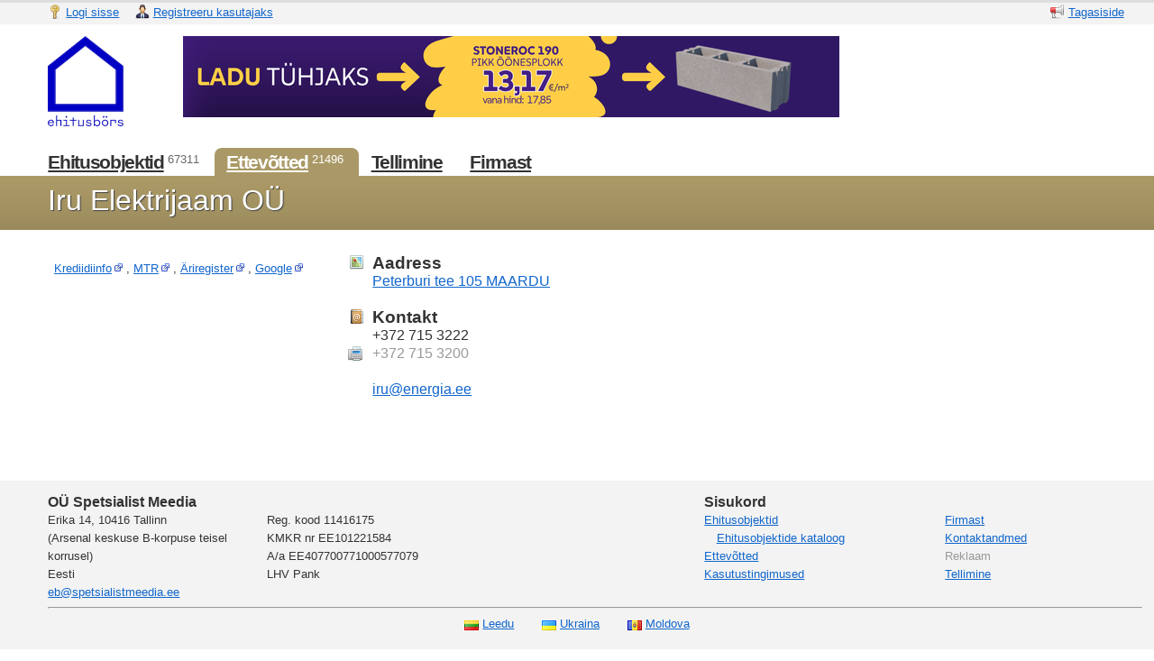

--- FILE ---
content_type: text/html; charset=utf-8
request_url: https://eb.ee/et/companies/340
body_size: 3022
content:
<!DOCTYPE html>
<html>
<head lang='et'>
<title>Iru Elektrijaam OÜ - OÜ Spetsialist Meedia</title>
<base href='https://eb.ee/'>
<link href="/assets/icon-a22393db1044db4bfc8ae574c5b404c6.png" rel="shortcut icon" type="image/png" />
<meta content='text/html; charset=UTF-8' http-equiv='Content-Type'>
<meta content='' name='description'>
<meta content='' name='keywords'>
<meta content="authenticity_token" name="csrf-param" />
<meta content="pzQv+9/sHdtBDWk3hRlCl4VRcNdvXLn9GeGRuPGJXuk=" name="csrf-token" />
<link href="/assets/application-f192b667cf2bf9ed77ed7e332f14912e.css" media="screen" rel="stylesheet" type="text/css" />
<link href="/assets/client-46cd9114e2236a9dc008aff82c1fe3f1.css" media="screen" rel="stylesheet" type="text/css" />

<link href="/jquery_ui/themes/base/jquery.ui.all.css" media="screen" rel="stylesheet" type="text/css" />
<script data-domain="eb.ee" defer="defer" src="https://plausible.io/js/script.js" type="text/javascript"></script>
<script type="text/javascript">
//<![CDATA[
var VERBOSE = 5;



//]]>
</script><script src="/assets/application-5f3563d74e4537f88794c6db38a6158c.js" type="text/javascript"></script>
<script src="/jquery_ui/jquery.ui.core.min.js" type="text/javascript"></script>
<script src="/jquery_ui/jquery.ui.widget.min.js" type="text/javascript"></script>
<script src="/jquery_ui/jquery.ui.position.min.js" type="text/javascript"></script>
<script src="/jquery_ui/jquery.ui.datepicker.min.js" type="text/javascript"></script>
<script src="/jquery_ui/jquery.ui.button.min.js" type="text/javascript"></script>
<script src="/jquery_ui/jquery.effects.core.min.js" type="text/javascript"></script>
<script src="/jquery_ui/jquery.effects.highlight.min.js" type="text/javascript"></script>
<script src="/assets/I18n/et/common-050095dbc0875f4a7915652f72a12735.js" type="text/javascript"></script>
<script src="/assets/I18n/et/purposes-d7271d79facda6959b9614f0be1046f4.js" type="text/javascript"></script>
<script src="/assets/I18n/et/roles-46b64222f14aa943916e67e0de2d747c.js" type="text/javascript"></script>
<script src="/assets/I18n/et/sources-c6784e21a84a5251106bbe2bfe59bee2.js" type="text/javascript"></script>
<script src="/assets/I18n/et/stages-22e062f4c23cf4c56f19968b4466c85f.js" type="text/javascript"></script>
<script src="/assets/I18n/et/jquery.ui.datepicker.min-55cfc474da0293efdb6b104f5bc0fe89.js" type="text/javascript"></script>
<body></body>
<script type="text/javascript">
//<![CDATA[

init_pre_settings();

//]]>
</script><div id='wrapper'>
<div id='overlay'>
<div id='status-top'>
<div class='messages'></div>
</div>
</div>
<div id='account'>
<div class='float-left nowrap'>
<span style='margin-right: 1em'>
<a href="https://eb.ee/et/login" class="with-image"><img alt="Key" height="16" src="/assets/icons/key-a6d7e01aac268acfd4eb2a3e721e3d99.png" width="16" />
<span class='nowrap'>Logi sisse</span>
</a></span>
<span style='margin-right: 1em'>
<a href="https://eb.ee/et/signup" class="with-image"><img alt="User-business" height="16" src="/assets/icons/user-business-59fa09f5edbda82c68980b81bc32be72.png" width="16" />
<span class='nowrap'>Registreeru kasutajaks</span>
</a></span>
</div>
<div class='float-right nowrap' style='margin-left: 2em'>
<span style='margin-right: 0.5em'>
<a href="https://eb.ee/et/messages" class="with-image" id="feedback_link"><img alt="Megaphone" height="16" src="/assets/icons/megaphone-772a5d8bcff653b05717a115ce312f64.png" width="16" />
<span>Tagasiside</span>
</a></span>
</div>
<div class='clear-both'></div>

</div>
<div id='header'>
<div class='float-left' id='logo' style='margin-right: 3em'><a href="/"><img alt="Logo_et_small" height="100" src="/assets/logo_et_small-a1635ec256ded34d51a3a196e0731466.gif" width="110" /></a></div>
<div class='float-left' id='banner'><a href="https://stoneroc.ee/leiunurk/stoneroc-190-pikk-oonesplokk-leiunurk/" rel="nofollow" target="_blank"><img alt="Stoneroc_728x90" height="90" src="/assets/banners/stoneroc_728x90-497ec10c0172ee9a760194f20718b08e.png" width="728" /></a></div>
<div class='clear-both'></div>
</div>
<div id='menu'>
<ul class='companies'>
<li>
<a href="/et/constructions/search"><span>Ehitusobjektid</span></a>
<sup>67311</sup>
</li>
<li class='active'>
<a href="/et/companies/search"><span>Ettevõtted</span></a>
<sup>21496</sup>
</li>
<li>
<a href="/et/cms/order"><span>Tellimine</span></a>
</li>
<li>
<a href="/et/cms/about"><span>Firmast</span></a>
</li>
</ul>
</div>
<div id='submenu'>
<div class='companies' id='submenu-panel'><div>
<h2 style='text-shadow: #444 1px 1px 1px'>
Iru Elektrijaam OÜ
</h2>
</div>
<div style='margin-top: 0.5em'>
</div>
</div>
</div>
<div id='content'><script src="/ckeditor/ckeditor.js" type="text/javascript"></script>
<script src="/ckeditor/adapters/jquery.js" type="text/javascript"></script>
<div style='padding: 2em 1em 1em 4em; min-width: 82em'>
<div class='float-left' style='max-width: 70%'>
<div style='margin-bottom: 2em; padding: 0.5em'><a href="https://www.e-krediidiinfo.ee/otsing?q=Iru%20Elektrijaam" target="_blank">Krediidiinfo<img alt="External-small" height="16" src="/assets/icons/external-small-63310f6a9d485db533c7464541f88538.png" title="Uues aknas" width="16" /></a>, <a href="https://mtr.ttja.ee/juriidiline_isik" target="_blank">MTR<img alt="External-small" height="16" src="/assets/icons/external-small-63310f6a9d485db533c7464541f88538.png" title="Uues aknas" width="16" /></a>, <a href="https://ariregister.rik.ee/est" target="_blank">Äriregister<img alt="External-small" height="16" src="/assets/icons/external-small-63310f6a9d485db533c7464541f88538.png" title="Uues aknas" width="16" /></a>, <a href="http://www.google.com/search?hl=ee&ie=UTF-8&oe=UTF-8&q=Iru%20Elektrijaam" target="_blank">Google<img alt="External-small" height="16" src="/assets/icons/external-small-63310f6a9d485db533c7464541f88538.png" title="Uues aknas" width="16" /></a></div>
</div>
<div class='float-left' style='max-width: 30%'>
<div id='properties' style='margin: 0 1em 0 5em'>
<div class='properties-group'>
<div style='overflow: hidden'>
<div class='hang-left'><img alt="Map-pin" height="16" src="/assets/icons/map-pin-a34b57407cf0d6ab8b9889b2fad4279a.png" width="16" /></div>
<h4>Aadress</h4>
<div class='pica'><a href="https://www.google.com/maps/place/Peterburi tee 105+MAARDU, Eesti" class="block" target="_blank">Peterburi tee 105 MAARDU</a></div>
</div>
</div>
<div class='properties-group'>
<div class='hang-left'><img alt="Address-book" height="16" src="/assets/icons/address-book-1f7b2890bef2f96474354f0b4e5c0967.png" width="16" /></div>
<h4>Kontakt</h4>
<div class='pica'>
+372 715 3222
<br>
<div class='hang-left'><img alt="Telephone-fax" height="16" src="/assets/icons/telephone-fax-615432c9e66f46d4a7568ae5e1f13252.png" width="16" /></div>
<div class='fax'>+372 715 3200</div>
<br>
<a href="mailto:iru@energia.ee">iru@energia.ee</a>
</div>
</div>
</div>
</div>
<div class='clear-both'></div>
</div>
<script>
  //<![CDATA[
    $(function(){
      $(document).wrapAjaxControls();
      $('.ck-editor').each(function(){ $(this).ckeditor(); });
      $('.datepicker').livequery(function(){ $(this).datepicker(); });
      $('#roles').tablesorter({sortList: [[3,1]]});
      $('#contacts').tablesorter({sortList: [[0,0]]});
      //SearchAndDrawMap("#map_canvas");
    });
  //]]>
</script>
</div>
<div class='push-fix'></div>
</div>
<div id='footer'>
<div style='margin: 0em 1em 0em 4em'>
<div class='float-left' style='width: 20%'>
<h5>OÜ Spetsialist Meedia</h5>
<ul class='simple'>
<li>Erika 14, 10416 Tallinn</li>
<li>(Arsenal keskuse B-korpuse teisel korrusel)</li>
<li>Eesti</li>
<li><a href="mailto:eb@spetsialistmeedia.ee">eb@spetsialistmeedia.ee</a></li>
</ul>
</div>
<div class='float-left' style='width: 20%'>
<br>
<ul class='simple'>
<li>Reg. kood 11416175</li>
<li>KMKR nr EE101221584</li>
<li>A/a EE407700771000577079</li>
<li>LHV Pank</li>
</ul>
</div>
<div class='float-left' style='width: 20%'>
<br>
<ul class='simple'>
<li></li>
<li></li>
<li></li>
<li></li>
</ul>
</div>
<div class='float-left' style='width: 22%'>
<h5>Sisukord</h5>
<ul class='simple'>
<li><a href="/et/constructions/search" class="fresh"><span>Ehitusobjektid</span></a></li>
<li style='padding-left: 1em'><a href="/et/constructions/catalogue" class="fresh"><span>Ehitusobjektide kataloog</span></a></li>
<li><a href="/et/companies/search" class="fresh"><span>Ettevõtted</span></a></li>
<li><a href="/et/cms/terms" class="fresh"><span>Kasutustingimused</span></a></li>
</ul>
</div>
<div class='float-left' style='width: 18%'>
<br>
<ul class='simple'>
<li style='color: #999'><a href="/et/cms/about" class="fresh"><span>Firmast</span></a></li>
<li><a href="/et/cms/contacts">Kontaktandmed</a></li>
<li style='color: #999'><span>Reklaam</span></li>
<li><a href="/et/cms/order" class="fresh"><span>Tellimine</span></a></li>
<li>&nbsp;</li>
</ul>
</div>
<div class='clear-both'></div>
<hr>
</div>
<div style='text-align: center'>
<a href="https://statybukonkursai.lt/" class="with-image" style="margin: 0 1em"><img alt="Lt" src="/assets/icons/flags/lt-c5ffd8e62f73943e1c4d35040d2ed71b.png" />
<span>Leedu</span>
</a><a href="https://buildinginfo.eu/?l=9" class="with-image" style="margin: 0 1em"><img alt="Ua" src="/assets/icons/flags/ua-6c02c0341a94ab97a355b1224500adbf.png" />
<span>Ukraina</span>
</a><a href="https://buildinginfo.eu/?l=10" class="with-image" style="margin: 0 1em"><img alt="Md" src="/assets/icons/flags/md-814ae4d826de3f934696d3b4715e2964.png" />
<span>Moldova</span>
</a></div>
</div>
<script type="text/javascript">
//<![CDATA[
init_post_settings();

$(function(){ $.trackPage('UA-917305-14'); });

//]]>
</script></head>
</html>


--- FILE ---
content_type: text/css
request_url: https://eb.ee/assets/application-f192b667cf2bf9ed77ed7e332f14912e.css
body_size: 5391
content:
html,body,div,span,applet,object,iframe,h1,h2,h3,h4,h5,h6,p,blockquote,pre,a,abbr,acronym,address,big,cite,code,del,dfn,em,img,ins,kbd,q,s,samp,small,strike,strong,sub,sup,tt,var,b,u,i,center,dl,dt,dd,ol,ul,li,fieldset,form,label,legend,table,caption,tbody,tfoot,thead,tr,th,td,article,aside,canvas,details,embed,figure,figcaption,footer,header,hgroup,menu,nav,output,ruby,section,summary,time,mark,audio,video{margin:0;padding:0;border:0;font-size:100%;font:inherit;vertical-align:baseline;background:transparent}article,aside,details,figcaption,figure,footer,header,hgroup,menu,nav,section{display:block}body{line-height:1}ol,ul{list-style:none}blockquote,q{quotes:none}blockquote:before,blockquote:after,q:before,q:after{content:"";content:none}table{border-collapse:collapse;border-spacing:0}html{height:100%;font-size:62.5%}body{height:100%}a{outline:0}a:link,a[href='']:visited,a.fresh:visited{color:#16c}a:visited{color:#a09}a:hover,a:visited:hover,a[href='']:visited:hover,a.fresh:visited:hover{color:#f30}a:active{color:#c00;position:relative;top:0.1em}a.delete,a.cancel{color:#d00 !important}a.shallow{text-decoration:none;border-bottom:0.1em dotted}a.nodecor,a.no-decor{text-decoration:none}a.main-link{font-size:1.3em;line-height:1.2em}a.with-image{text-decoration:none}a.with-image>img{vertical-align:text-bottom}a.with-image>span{color:inherit;text-decoration:underline}a.with-image.shallow{border-bottom:0}a.with-image.shallow>span{text-decoration:none;border-bottom:0.1em dotted}table tr td{vertical-align:top}.float-right,.floatright{float:right}.float-left,.floatleft{float:left}.clear-both,.clearboth,.clear{clear:both}.clear-right,.clearright{clear:right}.clear-left,.clearleft{clear:left}.absolute{position:absolute !important}.relative{position:relative !important}.inline{display:inline !important}.block{display:block !important}.inline-block{display:inline-block !important}.hide,.hidden{display:none}.invisible{visibility:hidden}.visible{visibility:visible}.nowrap,.no-wrap{white-space:nowrap}.noselect,.no-select{-moz-user-select:none;-webkit-user-select:none}.space-span span:not(:empty) ~ span:not(:empty){padding-left:1em !important}.highlight{font-weight:bold}.underline{text-decoration:underline}.hang-left{position:absolute;float:left;width:3em;margin-left:-3.7em;text-align:right}.hang-right{float:right;width:5em;margin-right:-6em;text-align:left}.rnd{border-radius:0.6em;-moz-border-radius:0.6em;-webkit-border-radius:0.6em}.rnd-tl,.rnd-top-left{border-top-left-radius:0.6em;-moz-border-radius-topleft:0.6em;-webkit-border-top-left-radius:0.6em}.rnd-tr,.rnd-top-right{border-top-right-radius:0.6em;-moz-border-radius-topright:0.6em;-webkit-border-top-right-radius:0.6em}.rnd-bl,.rnd-bottom-left{border-bottom-left-radius:0.6em;-moz-border-radius-bottomleft:0.6em;-webkit-border-bottom-left-radius:0.6em}.rnd-br,.rnd-bottom-right{border-bottom-right-radius:0.6em;-moz-border-radius-bottomright:0.6em;-webkit-border-bottom-right-radius:0.6em}.table{display:table}.table-row{display:table-row}.table-cell{display:table-cell;vertical-align:top}img{vertical-align:text-bottom}ul{margin-left:1.5em}ul>li{list-style:circle}ol{padding-left:1.5em}ol>li{list-style:decimal}.lift{background:#ffc;margin-bottom:-1px;border-bottom:1px solid #999;box-shadow:0 2px 1px #eee;box-shadow:0 2px 1px rgba(0,0,0,0.3);-moz-box-shadow:0 2px 1px rgba(0,0,0,0.3);-webkit-box-shadow:0 2px 1px rgba(0,0,0,0.3)}.lift-2{border:1px solid #999;border-left:1px solid #ccc;border-top:0;box-shadow:2px 2px 1px #ccc;box-shadow:2px 2px 1px rgba(0,0,0,0.3);-moz-box-shadow:2px 2px 1px rgba(0,0,0,0.3);-webkit-box-shadow:2px 2px 1px rgba(0,0,0,0.3);padding:0.5em;margin-left:0.5em;position:absolute;background-color:#fff;background:-webkit-gradient(linear, left top, left bottom, from(#fff), to(#eee));background:-moz-linear-gradient(top, #fff, #eee)}#overlay{position:fixed;z-index:1}#overlay #status-top{text-align:center;position:inherit;top:0;width:100%;height:0}#overlay #status-top .messages{overflow:hidden;font-size:11pt;display:inline-block;margin:0 auto}#overlay #status-top .messages>div:last-child{border-bottom-right-radius:0.6em;border-bottom-left-radius:0.6em;-moz-border-radius-bottomright:0.6em;-moz-border-radius-bottomleft:0.6em;-webkit-border-bottom-left-radius:0.6em;-webkit-border-bottom-right-radius:0.6em}#overlay #status-top .messages .error,#overlay #status-top .messages .warning,#overlay #status-top .messages .notice{padding:0.2em 3em;text-align:left;max-width:35em}#overlay #status-top .messages .error{color:#fff;background-color:#d00;background-color:rgba(211,0,0,0.8)}#overlay #status-top .messages .error:before{position:absolute;content:url(/assets/icons/exclamation-red-edfac60414896b6ee7b397b972ee8513.png);margin-left:-2em}#overlay #status-top .messages .warning{color:#fff;background-color:#db0;background-color:rgba(221,187,0,0.8)}#overlay #status-top .messages .warning:before{position:absolute;content:url(/assets/icons/exclamation-3c3dec393a41662df363c0e3ec91771b.png);margin-left:-2em}#overlay #status-top .messages .notice{color:#fff;background-color:#0a0;background-color:rgba(0,170,0,0.8)}#overlay #status-top .messages .notice:before{position:absolute;content:url(/assets/icons/tick-circle-c52306973e99dd2b17b2cbcc0024eab4.png);margin-left:-2em}.translation_missing,.translation-missing,.tm{text-decoration:inherit;background-color:#ffc;color:#666}.todo{display:inline;background-color:rgba(255,150,150,0.9);color:#333}.construction-color{color:#379}.company-color{color:#a85}.person-color{color:#695}.black{color:#000}.gray-1{color:#111}.gray-2{color:#222}.gray-3{color:#333}.gray-4{color:#444}.gray-5{color:#555}.gray-6{color:#666}.gray-7{color:#777}.gray-8{color:#888}.gray-9{color:#999}.gray-a{color:#aaa}.gray-b{color:#bbb}.gray-c{color:#ccc}.gray-d{color:#ddd}.gray-e{color:#eee}.white{color:#fff}.tufte,.ivory{color:#fffff3}.tufte-red{color:#c00}.ikb,.klein-blue{color:#002fa7}a.construction:link{color:#369}a.company:link{color:#a85}a.person:link{color:#695}ul.simple,ol.simple{padding:0;margin:0}ul.simple>li,ol.simple>li{padding:0;margin:0;list-style:none}ol.lower-alpha>li{list-style:lower-alpha}ol.with-margin>li{margin-bottom:1em}a[rel~="tooltip"]{cursor:help}.field_with_errors{display:inline}.field_with_errors input,.field_with_errors select,.field_with_errors textarea{border:1px solid #d00 !important}input.field_with_errors,select.field_with_errors,textarea.field_with_errors{border:1px solid #d00 !important}.error_explanation{display:inline-block;margin:0 -0.5em 1em -0.5em;padding:0.5em;background:#d00;color:#fff;border-radius:0.6em;-moz-border-radius:0.6em;-webkit-border-radius:0.6em}.error_explanation strong{font-size:1.2em;font-weight:bold}.error_explanation ul{padding:0;margin:0em 1em 0 2em}.error_explanation ul>li{padding:0;margin:0}#ui-datepicker-div{display:none}.ajax-autocomplete{*padding:0.2em !important}.autocomplete-input{background-repeat:no-repeat;background-position:99% 55%;background-image:url(/assets/icons/lightning-31a6f708444f2721ade2ae6312a252c5.png);padding-right:2em !important;outline:none}.autocomplete-input.selecting{background-color:#ffe !important;border:1px solid #666;border-bottom:1px solid #eee}.autocomplete-result{position:absolute;padding:0;margin:0;margin-top:-0.2em;margin-left:0 !important;border:0.1em solid #666;border-top:0;color:#333;background-color:#fff;box-shadow:0.1em 0.2em 0.3em rgba(0,0,0,0.4);-moz-box-shadow:0.1em 0.2em 0.3em rgba(0,0,0,0.4);-webkit-box-shadow:0.1em 0.2em 0.3em rgba(0,0,0,0.4);display:none;z-index:1000}.autocomplete-result>div{padding:0.2em 0.5em}.autocomplete-result>ul{margin:0;padding:0;max-height:20em;overflow-y:auto;overflow-x:hidden}.autocomplete-result>ul>li{list-style:none;display:block;margin:0;padding:0.2em 0.5em;padding-right:1em;overflow:hidden;cursor:pointer}.autocomplete-result>ul>li>strong{border-bottom:0.1em dotted}.autocomplete-result>ul>li>.highlight{border-bottom:0.1em dotted;text-decoration:inherit}.autocomplete-result>ul>li.selected{background:#cef}[class*="ajax-inline"] form{font-size:1em;font-weight:normal}.hasDatepicker{width:7.5em;background-repeat:no-repeat;background-position:95% 55%;background-image:url(/assets/icons/clock--pencil-786e13f0dc49ab5cc793d478f5ae5f1a.png);padding-right:1.5em !important}.fax,.hang-fax{color:#999}.fax:before,.hang-fax:before{float:left;width:4em;text-align:right;margin-left:-4.5em}.skype,.hang-skype{color:#6cf}.skype a,.hang-skype a{font-weight:bold;color:#6cf}.skype:before,.hang-skype:before{float:left;width:4em;text-align:right;margin-left:-4.5em;content:url(/assets/skype-13b8c9b327d201691477f9ced9366f8e.png)}.ajax-inline-text textarea{width:100%;height:15em}tr:hover .ajax-inline-text,tr:hover .ajax-inline-string,tr:hover .ajax-inline-date,tr:hover .ajax-inline-select,tr:hover .ajax-inline-autocomplete,.hover-hack:hover .ajax-inline-text,.hover-hack:hover .ajax-inline-string,.hover-hack:hover .ajax-inline-date,.hover-hack:hover .ajax-inline-select,.hover-hack:hover .ajax-inline-autocomplete,li:hover .ajax-inline-text,li:hover .ajax-inline-string,li:hover .ajax-inline-date,li:hover .ajax-inline-select,li:hover .ajax-inline-autocomplete{background:#ffa;cursor:pointer}tr:hover .ajax-inline-text:empty:after,tr:hover .ajax-inline-string:empty:after,tr:hover .ajax-inline-date:empty:after,tr:hover .ajax-inline-select:empty:after,tr:hover .ajax-inline-autocomplete:empty:after,.hover-hack:hover .ajax-inline-text:empty:after,.hover-hack:hover .ajax-inline-string:empty:after,.hover-hack:hover .ajax-inline-date:empty:after,.hover-hack:hover .ajax-inline-select:empty:after,.hover-hack:hover .ajax-inline-autocomplete:empty:after,li:hover .ajax-inline-text:empty:after,li:hover .ajax-inline-string:empty:after,li:hover .ajax-inline-date:empty:after,li:hover .ajax-inline-select:empty:after,li:hover .ajax-inline-autocomplete:empty:after{border-bottom:0.1em dashed #999;color:#aaa;content:"edit"}tr:hover .ajax-inline-text form,tr:hover .ajax-inline-string form,tr:hover .ajax-inline-date form,tr:hover .ajax-inline-select form,tr:hover .ajax-inline-autocomplete form,.hover-hack:hover .ajax-inline-text form,.hover-hack:hover .ajax-inline-string form,.hover-hack:hover .ajax-inline-date form,.hover-hack:hover .ajax-inline-select form,.hover-hack:hover .ajax-inline-autocomplete form,li:hover .ajax-inline-text form,li:hover .ajax-inline-string form,li:hover .ajax-inline-date form,li:hover .ajax-inline-select form,li:hover .ajax-inline-autocomplete form{cursor:default}.definition-table tr td{padding:0.2em 0;padding-right:2em;border-bottom:0.1em dotted #999}.definition-table tr td:last-child{padding-right:0}.data-table{margin-top:0.5em}.data-table>thead>tr>th{vertical-align:top;background:#eee;color:#666;font-size:11pt;text-align:left;padding:0.2em 0.5em;margin:0;border-bottom:0.2em solid #666;border-right:0.1em dashed #ccc;background-repeat:no-repeat;background-position:96% 55%;cursor:pointer;overflow:none}.data-table>thead>tr>th:hover{background-color:#ddd}.data-table>thead>tr>th>span{padding:0 0.1em}.data-table>thead>tr>th>span>span{text-decoration:none;border-bottom:0.1em dotted #666}.data-table>thead>tr>th.headerSortUp{color:#fff;background-color:#666;border-right:0.1em solid #666;border-left:0.1em solid #666}.data-table>thead>tr>th.headerSortUp>span{text-decoration:none;border-bottom:0.1em dotted #fff}.data-table>thead>tr>th.headerSortDown{color:#fff;background-color:#666;border-right:0.1em solid #666;border-left:0.1em solid #666}.data-table>thead>tr>th.headerSortDown>span{text-decoration:none;border-bottom:0.1em dotted #fff}.data-table>thead>tr>th.date{padding-right:2em}.data-table>thead>tr>th.date.headerSortUp{background-image:url(/assets/icons/sort-date-bd2743ced8bb9444ff0845140e690268.png)}.data-table>thead>tr>th.date.headerSortDown{background-image:url(/assets/icons/sort-date-descending-303ecb43795832cd8f458e0faa0bfc9c.png)}.data-table>thead>tr>th.number{padding-right:2em}.data-table>thead>tr>th.number.headerSortUp{background-image:url(/assets/icons/sort-number-descending-38ec0511d054637a074958f01e3b6383.png)}.data-table>thead>tr>th.number.headerSortDown{background-image:url(/assets/icons/sort-number-ce55dbeea7ea345ec0111dbbb2ee6665.png)}.data-table>thead>tr>th.quantity{padding-right:2em}.data-table>thead>tr>th.quantity.headerSortUp{background-image:url(/assets/icons/sort-quantity-descending-ab09b28584b49a3e08441f4b6b6b8526.png)}.data-table>thead>tr>th.quantity.headerSortDown{background-image:url(/assets/icons/sort-quantity-a721838646e288baed763270ddadbd7e.png)}.data-table>thead>tr>th.alphabet{min-width:4em;padding-right:2em}.data-table>thead>tr>th.alphabet.headerSortUp{background-image:url(/assets/icons/sort-alphabet-descending-c176be2ef7103aba6b6543d20d4dca1f.png)}.data-table>thead>tr>th.alphabet.headerSortDown{background-image:url(/assets/icons/sort-alphabet-b30e4b24749b9fc75701f4428896ceea.png)}.data-table>thead>tr>th:last-child{border-right:0}.data-table>tbody>tr:hover>td{background:#ffe}.data-table>tbody>tr:hover .controls{visibility:visible}.data-table>tbody>tr>td{max-width:18em;vertical-align:top;padding:0.2em 0.5em;border-bottom:1px solid #ddd;border-right:1px dashed #ddd}.data-table>tbody>tr>td.protected{background-color:#f3f3f3;font-style:italic;color:#999}.data-table>tbody>tr>td.protected *{color:#999}.data-table>tbody>tr>td .controls{visibility:hidden}.data-table>tbody>tr>td:last-child{border-right:0}.data-table>tbody>tr.inactive>td,.data-table>tbody>tr.active_>td{color:#666;background:#eee;border-bottom:1px solid #aaa}.data-table>tbody>tr.inactive>td>a,.data-table>tbody>tr.active_>td>a{color:#666}#account_password_bar,#person_email_error_notification{padding:0.4em;margin-left:1.5em;color:#fff;position:absolute}#account_password_bar .left-arrow,#person_email_error_notification .left-arrow{border:transparent solid 5pt;border-right-color:inherit;width:0;height:0;margin:3pt -1.3em;position:absolute}#account_password_bar.weakest{background:#d00;border-color:#d00}#account_password_bar.weak{background:#f90;border-color:#f90}#account_password_bar.medium{background:#dd0;border-color:#dd0}#account_password_bar.strong{background:#9f0;border-color:#9f0}#account_password_bar.strongest{background:#0d0;border-color:#0d0}#person_email_error_notification{background:#d00;border-color:#d00}#person_email_error_notification .content:before{margin:0;margin-right:0.3em;padding:0;position:relative;top:0.2em;content:url(/assets/icons/exclamation-red-edfac60414896b6ee7b397b972ee8513.png)}.controllable>.controls{visibility:hidden}.controllable:hover>.controls{visibility:visible}.sprite-printer{background-repeat:no-repeat;display:inline;padding-left:1.2em;background-image:url("icons/printer.png")}.sprite-light-bulb{background-repeat:no-repeat;display:inline;padding-left:1.2em;background-image:url("icons/light-bulb.png")}.sprite-external-small{background-repeat:no-repeat;display:inline;padding-left:1.2em;background-image:url("icons/external-small.png")}.sprite-asterisk{background-repeat:no-repeat;display:inline;padding-left:1.2em;background-image:url("icons/asterisk.png")}.sprite-warning{background-repeat:no-repeat;display:inline;padding-left:1.2em;background-image:url("icons/exclamation.png")}.money-coin,.sprite-money-coin{background-repeat:no-repeat;display:inline;padding-left:1.2em;background-image:url("icons/money-coin.png")}.newspaper,.sprite-newspaper{background-repeat:no-repeat;display:inline;padding-left:1.2em;background-image:url("icons/newspaper.png")}.flask,.sprite-flask{background-repeat:no-repeat;display:inline;padding-left:1.2em;background-image:url("icons/flask.png")}.minion,.pt7{font:normal normal normal 7pt/15pt Arial,Helvetica,sans-serif}.brevier,.petit,.small-text,.pt8{font:normal normal normal 8pt/15pt Arial,Helvetica,sans-serif}.bourgeois,.pt9{font:normal normal normal 9pt/15pt Arial,Helvetica,sans-serif}.long-primer,.corpus,.pt10{font:normal normal normal 10pt/15pt Arial,Helvetica,sans-serif}.small-pica,.philosophy,.pt11{font:normal normal normal 11pt/15pt Arial,Helvetica,sans-serif}.pica,.cicero,.pt12{font:normal normal normal 12pt/15pt Arial,Helvetica,sans-serif}.mittel,.pt14{font:normal normal normal 14pt/15pt Arial,Helvetica,sans-serif}.great-primer,.pt18{font:normal normal normal 18pt/30pt Arial,Helvetica,sans-serif}.double-pica,.pt24{font:normal normal normal 24pt/30pt Arial,Helvetica,sans-serif}.canon,.four-line{font:normal normal normal 48pt/60pt Arial,Helvetica,sans-serif}body{font:normal normal normal 10pt/15pt Arial,Helvetica,sans-serif;color:#333}select,textarea,input,option{font:normal normal normal 10pt/15pt Arial,Helvetica,sans-serif}p,ul,li,blockquote,pre,td,th,label,hr,br{font:normal normal normal 10pt/15pt Arial,Helvetica,sans-serif}p{margin-bottom:0}p+p{text-indent:1.5em;margin-top:0}abbr,acronym{letter-spacing:1pt}h1{font:normal normal normal 28pt/30pt Arial,Helvetica,sans-serif;letter-spacing:-1pt}h2{font:normal normal normal 24pt/30pt Arial,Helvetica,sans-serif}h3{font:normal normal normal 18pt/30pt Arial,Helvetica,sans-serif}h4{font:normal normal bold 14pt/15pt Arial,Helvetica,sans-serif}h5{font:normal normal bold 12pt/15pt Arial,Helvetica,sans-serif}h6{font:normal normal bold 11pt/15pt Arial,Helvetica,sans-serif}sup{vertical-align:super}sub{vertical-align:sub}em,.em,.italic{font-style:italic}b,strong,.strong{font-weight:bold}small,.small{font-size:8pt}big,.big{font-size:12pt}.text-block,.measure{max-width:33em}.text-block-long,.measure-long{max-width:40em}[class^="pad-"]{background:#d00 !important}[class^="pad-"]:before{content:"*"}[class^="pad-"]:after{content:"*"}select,textarea,input,option,button{box-sizing:border-box;-ms-box-sizing:border-box;-moz-box-sizing:border-box;-webkit-box-sizing:border-box}input,select,textarea,button,.button{text-decoration:none;border-width:1px;border-style:solid;border-color:#ccc #999 #999 #ccc;background-color:#fafafa;padding:0.2em;margin:0;outline:none;box-shadow:1px 1px 0 rgba(0,0,0,0.1);-webkit-box-shadow:1px 1px 0 rgba(0,0,0,0.1);-moz-box-shadow:1px 1px 0 rgba(0,0,0,0.1)}input[type="text"]:focus,input[type="password"]:focus{background-color:#ffc !important}input[type="text"]:hover,input[type="password"]:hover{background-color:#ffe}input[type="submit"],input[type="reset"],input[type="button"],button,.button{outline:none;background:#eaeaea;background:-webkit-gradient(linear, 0% 0%, 0% 100%, from(#f7f7f7), to(#ddd));background:-moz-linear-gradient(top, #f7f7f7, #ddd);box-shadow:inset 1px 1px 0px #fff,1px 1px 0 rgba(0,0,0,0.1);-webkit-box-shadow:inset 1px 1px 0px #fff,1px 1px 0 rgba(0,0,0,0.1);-moz-box-shadow:inset 1px 1px 0px #fff,1px 1px 0 rgba(0,0,0,0.1);border:1px solid #666;border-radius:3px !important;-webkit-border-radius:3px;-moz-border-radius:3px;text-shadow:0 1px 0px #fff;color:#333;cursor:pointer;background-clip:padding-box !important;-webkit-background-clip:padding-box !important;-moz-background-clip:padding-box !important;-webkit-user-select:none;-moz-user-select:none}input[type="submit"]::-moz-focus-inner,input[type="reset"]::-moz-focus-inner,input[type="button"]::-moz-focus-inner,button::-moz-focus-inner,.button::-moz-focus-inner{border:0}input[type="submit"]:active,input[type="submit"]:disabled,input[type="reset"]:active,input[type="reset"]:disabled,input[type="button"]:active,input[type="button"]:disabled,button:active,button:disabled,.button:active,.button:disabled{top:0;color:#595959 !important;background:#d0d0d0 !important;box-shadow:inset 0 0 0,1px 1px 0 rgba(0,0,0,0.1);-o-box-shadow:inset 0 0 0,1px 1px 0 rgba(0,0,0,0.1);-webkit-box-shadow:inset 0 0 0,1px 1px 0 rgba(0,0,0,0.1);-moz-box-shadow:inset 0 0 0,1px 1px 0 rgba(0,0,0,0.1)}input[type="submit"]:hover,input[type="submit"]:visited:hover,input[type="reset"]:hover,input[type="reset"]:visited:hover,input[type="button"]:hover,input[type="button"]:visited:hover,button:hover,button:visited:hover,.button:hover,.button:visited:hover{color:#4d4d4d;background:#e2e2e2;background:-webkit-gradient(linear, 0% 0%, 0% 100%, from(#efefef), to(#d5d5d5));background:-moz-linear-gradient(top, #efefef, #d5d5d5);background-clip:padding-box !important;-webkit-background-clip:padding-box !important;-moz-background-clip:padding-box !important}input[type="submit"]:visited,input[type="reset"]:visited,input[type="button"]:visited,button:visited,.button:visited{color:#333}input[type="checkbox"],input[type="radio"]{border:none;background:transparent;box-shadow:none}input[type="file"]{box-shadow:none}.tipsy{padding:5px;font-size:10px;position:absolute;z-index:100000}.tipsy-inner{padding:5px 8px 4px 8px;background-color:black;color:white;max-width:200px;text-align:center}.tipsy-inner{border-radius:3px;-moz-border-radius:3px;-webkit-border-radius:3px}.tipsy-arrow{position:absolute;background:url("tipsy.gif") no-repeat top left;width:9px;height:5px}.tipsy-n .tipsy-arrow{top:0;left:50%;margin-left:-4px}.tipsy-nw .tipsy-arrow{top:0;left:10px}.tipsy-ne .tipsy-arrow{top:0;right:10px}.tipsy-s .tipsy-arrow{bottom:0;left:50%;margin-left:-4px;background-position:bottom left}.tipsy-sw .tipsy-arrow{bottom:0;left:10px;background-position:bottom left}.tipsy-se .tipsy-arrow{bottom:0;right:10px;background-position:bottom left}.tipsy-e .tipsy-arrow{top:50%;margin-top:-4px;right:0;width:5px;height:9px;background-position:top right}.tipsy-w .tipsy-arrow{top:50%;margin-top:-4px;left:0;width:5px;height:9px}


--- FILE ---
content_type: text/css
request_url: https://eb.ee/assets/client-46cd9114e2236a9dc008aff82c1fe3f1.css
body_size: 1747
content:
#wrapper{min-height:100%;height:auto !important;height:100%;min-width:990px;margin:0 auto -14em}#account{border-top:0.2em solid #ddd;background:#f3f3f3;padding:0.1em 2em 0.2em 4em}#account #language-select{padding:0.1em}#gallery{margin-top:2em}#header{margin:1em;margin-left:4em;height:100px}#menu{margin:2em 0 0 2em}#menu>ul{list-style:none;padding:0.2em 0;margin:0;margin-left:1em;white-space:nowrap}#menu>ul>li{display:inline;line-height:1em;padding:0.8em 1em;margin:0;border-top-left-radius:0.6em;border-top-right-radius:0.6em;-moz-border-radius-topleft:0.6em;-moz-border-radius-topright:0.6em;-webkit-border-top-left-radius:0.6em;-webkit-border-top-right-radius:0.6em;color:#666}#menu>ul>li>span{font-size:1.6em;letter-spacing:-1pt}#menu>ul>li>a{letter-spacing:-1pt;font-size:1.6em;line-height:1em;color:#333;font-weight:bold}#menu>ul>li.active{color:#fff}#menu>ul>li.active>span{color:#fff;font-weight:bold}#menu>ul>li.active>a{color:#fff}#menu>ul>li.soon{color:#999}#menu>ul.companies>li.active{background:#a96}#menu>ul.constructions>li.active{background:#689}#menu>ul.people>li.active{background:#695}#menu>ul.cms>li.active{background:#532}#submenu-panel{color:#fff;padding:0.5em 4em;background-repeat:repeat-x;background-position:top}#submenu-panel select,#submenu-panel textarea,#submenu-panel input[type="text"]{border-color:#777 #555 #555 #777}#submenu-panel select:not([multiple="multiple"]),#submenu-panel input[type="text"]{height:2em}#submenu-panel.companies{background-color:#764;background-image:url(/assets/f_bg-29fb5d953a766240d99ba434b63df5f8.png)}#submenu-panel.constructions{background-color:#467;background-image:url(/assets/c_bg-c72c82afbd539a758d353710d13dbe07.png)}#submenu-panel.people{background-color:#473;background-image:url(/assets/p_bg-ccf6752ae54588ef31ee4afdb1b39ced.png)}#submenu-panel input[type="text"],#submenu-panel select{font-size:11pt}#submenu-panel .detail-search-link{text-decoration:none;color:#fff;padding:0;margin:0}#submenu-panel .detail-search-link:before{float:left;margin-right:0.3em;content:url(/assets/icons/magnifier-398402091a9401c9c65177c1553de5f9.png)}#submenu-panel .sep{margin-bottom:0.2em}#submenu-panel label{display:block}#footer,.push-fix{height:14em;*height:16em}#footer{background:#f3f3f3;padding-top:1em;min-width:990px}#filters{margin-top:2.5em}#filters>.filter-group{margin-bottom:1.5em}#filters>.filter-group>.filter-group-helpers{display:inline}#filters>.filter-group>.filter-group-helpers>a{color:#33a;text-decoration:none}#filters>.filter-group>.filter-group-body>a{display:inline-block;padding-right:1em;text-decoration:none;line-height:1.8em;cursor:pointer;*height:1.8em}#filters>.filter-group>.filter-group-body>a>span{display:inline;display:inline-block;margin:-0.3em;padding:0.3em;line-height:1em;white-space:nowrap;color:#666;border-radius:0.3em;-moz-border-radius:0.3em;-webkit-border-radius:0.3em}#filters>.filter-group>.filter-group-body>a>span>span{border-bottom:0.1em dotted #999}#filters>.filter-group>.filter-group-body>a:hover>span{background:#eee;color:#333}#filters>.filter-group>.filter-group-body>a:hover>span>span{border:0}#filters>.filter-group>.filter-group-body>a:active>span{background:#aaa !important;color:#333}#filters>.filter-group>.filter-group-body>a:active>span>span{border:0}#filters>.filter-group>.filter-group-body>a.selected>span{background:#666;color:#eee}#filters>.filter-group>.filter-group-body>a.selected>span>span{border:0}#tender-form{padding:1em;border:1px solid #dc9;background:#feb;background:-webkit-gradient(linear, 0% 0%, 0% 100%, from(#feb), to(#eda));background:-moz-linear-gradient(top, #feb, #eda);max-width:22em}#tender-form input[type="text"],#tender-form input[type="file"],#tender-form textarea{width:100%}#tender-form input[type="file"]{-moz-box-shadow:0 0 0}#tender-form textarea{max-width:35em;height:10em}#tender-form label{display:block}#tender-form #contact-details>div{width:100%}#tender-form input[type="submit"]{font-weight:bold;line-height:15pt;padding:0.5em 1em}#properties>.properties-group{margin-bottom:1.5em}#properties>.properties-group>.properties-group-body>span{font-size:1.2em;line-height:1.7em;margin-right:1em;white-space:nowrap;text-decoration:none;border-bottom:0.1em dotted #777;color:#666}#notes .note{margin:1em -0.3em;padding:0.3em}#notes .note:hover{background:#f6f6f6}.constructions-result>tbody>tr>td:nth-child(1){padding-left:1em;width:1em}.constructions-result>tbody>tr>td:nth-child(2){width:10em}.constructions-result>tbody>tr>td:nth-child(3){width:2em}.companies-result>tbody>tr>td:nth-child(1){padding-left:1em}.companies-result>tbody>tr>td:nth-child(2){width:2em}.result-table{border-collapse:collapse;width:100%;font-size:inherit}.result-table>thead>tr>th,.result-table>tfoot>tr>th{vertical-align:top;background:#eee;color:#333;padding:0.3em 1em;margin:0}.result-table>thead>tr>th a,.result-table>tfoot>tr>th a{color:#666}.result-table>thead>tr>th a:hover,.result-table>tfoot>tr>th a:hover{color:#333}.result-table>thead>tr>th{border-bottom:0.2em solid #666}.result-table>tfoot>tr>th{border-top:0.1em solid #ccc}.result-table>tbody>tr.st2>td,.result-table>tbody>tr.texpired>td{background:#fdd !important;border-bottom:1px solid #bbb}.result-table>tbody>tr.st3>td{background:#dbe9ef !important;border-bottom:1px solid #bbb}.result-table>tbody>tr.inactive>td{color:#666;background:#ddd !important;border-bottom:1px solid #aaa}.result-table>tbody>tr.inactive>td>a{color:#666}.result-table>tbody>tr:hover>td{background:#ffe !important}.result-table>tbody>tr.selected>td{background:#ffc !important}.result-table>tbody>tr.selected:hover>td{background:#ffc !important}.result-table>tbody>tr>td{vertical-align:top;padding:0.8em 0.5em;border-bottom:1px solid #ddd}.reminder{background-color:#fe9;padding:0.2em 0.5em;margin-left:-0.5em;border-radius:0.6em;-moz-border-radius:0.6em;-webkit-border-radius:0.6em;white-space:nowrap;font-weight:bold;display:inline}.roles-table{border-collapse:collapse;font-size:inherit}.roles-table>thead>tr>th{vertical-align:top;color:#666;text-align:left;padding:0.2em;margin:0;border-bottom:0.2em solid #666;border-right:0.1em solid #ccc}.roles-table>thead>tr>th:last-child{border-right:0}.roles-table>tbody>tr>td{vertical-align:top;padding:0.1em}.roles-table>tbody>tr>td:last-child,.roles-table>tbody>tr>td:first-child{border-right:0}.roles-table>tbody>tr.role>td{padding-top:1em;border-right:0;border-left:0}.roles-table>tbody>tr.role-company:hover>td{background:#ffd}.roles-table>tbody>tr.role-company>td{border-top:0.1em solid #ddd}.roles-table>tbody>tr.role-company>td:first-child{border-top:0}.roles-table>tbody>tr.role-company-person:hover>td{background:#efffeb}.roles-table>tbody>tr.role-company-person>td:first-child{border-top:0}.roles-table>tbody>tr.history>td{background:#eee !important}.roles-table>tbody>tr.role-person:hover>td{background:#ffd}.roles-table>tbody>tr.role-person>td{border-top:0.1em solid #ddd}.roles-table>tbody>tr.role-person>td:first-child{border-top:0}


--- FILE ---
content_type: application/javascript
request_url: https://eb.ee/assets/I18n/et/roles-46b64222f14aa943916e67e0de2d747c.js
body_size: 1296
content:
var ROLES={178:"Detailplaneerimine",188:"Klaasid, peeglid, klaasimine",150:"Renoveerimine",187:"Seadmete tarnimine",198:"Arheoloogilised t\xf6\xf6d",109:"Arvutiv\xf5rgud",99:"Basseinid, purskkaevud",177:"Drenaa\u017eis\xfcsteemid",100:"Ekspertiis, uuringud",81:"Geoloogia, geodeesia",33:"Kaevud, puurkaevud",176:"Katused, katusekatted, katuset\xf6\xf6d",50:"Konsultatsioonid, n\xf5ustamine",76:"Krohvimist\xf6\xf6d, ehitussegud",208:"L\xe4bip\xe4\xe4su-, lukustuss\xfcsteemid",11:"Projekteerimine",327:"Tellija",60:"Vundamendid, vaiat\xf6\xf6d",615:"*****",200:"Alajaamad, k\xf5rgepingeliinid",658:"Arendaja",234:"Helis\xfcsteemid, heliisolatsioon",103:"Hooldust\xf6\xf6d, koristust\xf6\xf6d",36:"Kaldakindlustus, tammid",91:"Lammutus-, l\xf5hkamist\xf6\xf6d",115:"Messid, n\xe4itused",211:"Metallkonstruktsioonid",206:"N\xf5rkvoolus\xfcsteemid",538:"Omanik",69:"Peat\xf6\xf6v\xf5tt",68:"Projektijuhtimine",85:"Rekonstrueerimine",44:"Restaureerimine",119:"T\xf6\xf6riistad, ehitusseadmed",111:"\xdcldehitus",97:"Betoonelemendid, betoonit\xf6\xf6d",89:"M\xfc\xfcrit\xf6\xf6d, ehituskivid",49:"Piirdeaiad, piirded",118:"Plekit\xf6\xf6d, valtsimine",112:"Teemantl\xf5ikamine, -puurimine",215:"\xdcldehitusmaterjalid",77:"Valgustuss\xfcsteemid",124:"Veoteenused, logistika",48:"Haljastus, heakorrat\xf6\xf6d",224:"Investeeringud",55:"Maaparandus-, kaeve-, mulla-, pinnaset\xf6\xf6d",87:"Santehnika, saunad",117:"Sepat\xf6\xf6d",173:"Teekatted, asfalteerimine, teet\xf6\xf6d",108:"Traadita side, antennid",110:"Traatside (sat, tv, telefon)",251:"\xc4riplaanide koostamine",93:"Fassaadid",94:"Isolatsioon",199:"J\xe4\xe4tmek\xe4itlus",78:"Katlamajad, soojuss\xf5lmed",229:"K\xfcttes\xfcsteemid, maak\xfcte",10:"Pottsepat\xf6\xf6d, korstnad, kaminad",4:"Puidut\xf6\xf6d, palkehitus",75:"Raudteed, trammiteed",231:"Veevarustus-, puhastuss\xfcsteemid",70:"Kindlustus",84:"Mehitatud valve, patrullteenus",88:"P\xf5randad, p\xf5randakatted",57:"Sillad, tunnelid",137:"Sisekujundus, interj\xf6\xf6rid",190:"V\xe4rvid, lakid, maalrit\xf6\xf6d",96:"Elekter",250:"K\xf5rgehitust\xf6\xf6d, t\xf6\xf6stuslik alpinism",170:"Viimistlust\xf6\xf6d",252:"H\xfcdroisolatsioon",192:"M\xf6\xf6bel, sisustus",328:"Operaatorfirma",358:"Pakkumise korraldaja",339:"Planeerimine",618:"Keskkonnam\xf5jude hindamine",261:"Arhitekt",244:"Gaas",185:"Plaatimine, keraamilised plaadid",248:"M\xe4ngu- ja spordiv\xe4ljakud",401:"Omanikuj\xe4relevalve",428:"Liivapritsit\xf6\xf6d",310:"Remontt\xf6\xf6d",592:"T\xf6\xf6de teostaja",334:"Ventilatsioonis\xfcsteemid",407:"Sademe-, vihmavees\xfcsteemid",357:"Kanalisatsioonis\xfcsteemid",290:"Automaatika, tulet\xf5rjes\xfcsteemid, signalisatsioonid",470:"Aknad, aknakatted",614:"Uksed, lukud, lukut\xf6\xf6d",296:"Liftid, eskalaatorid, t\xf5stukid, liikurteed",362:"Jahutuss\xfcsteemid, kliimaseadmed",485:"K\xf6\xf6gitehnika",351:"Trepid, k\xe4sipuud",544:"V\xe4ravad, t\xf6\xf6stusuksed, t\xf5kkepuud",461:"Liikluskorraldusvahendid",626:"Tellingud, ehitusplatsi varustus",581:"Raske ehitustehnika, ehitusmasinad"};

--- FILE ---
content_type: application/javascript
request_url: https://eb.ee/assets/I18n/et/sources-c6784e21a84a5251106bbe2bfe59bee2.js
body_size: -151
content:
var SOURCES={10:"Fakt",20:"Kuulutus",30:"Riigihange",40:"Vihje"};

--- FILE ---
content_type: application/javascript
request_url: https://eb.ee/assets/I18n/et/common-050095dbc0875f4a7915652f72a12735.js
body_size: 1261
content:
var COMMON={contacts:"Kontakt",more_contacts:"Kontaktandmed",name:"Nimetus",description:"Kirjeldus",comments:"Oma m\xe4rkused",location:"Asukoht",updated:"Uuendatud",updated_period:"Uuendamise aeg",scope:"K\xe4sitlusala",active:"N\xe4htav",active_short:"A",inactive:"Peidus",ipaddress:"IP-aadress",edited:"Kontrollitud",add_new:"lisa uus",cancel:"t\xfchista",created:"Lisatud",not_important:"pole t\xe4htis",any:"k\xf5ikide",random:"suvaline",or:"v\xf5i",edit:"redigeeri",url:"Veebiaadress (URL)",file:"Lae \xfcles fail arvutist",new_tab:"Uues aknas",goto_stored:"Tagasi Ehitusb\xf6rsi veebikeskkonda",goto_home:"Avalehele",reports:"Raportid","new":"Uus ehitusobjekt (sisestatud viimase 10 p\xe4eva jooksul)",update_success:"Andmed on edukalt uuendatud",update_failed:"Andmete uuendamine eba\xf5nnestus",print_preview:"Eelvaade",tags:"Sildid",delete_all:"Kustuta k\xf5ik andmed",are_you_sure:"Kas oled kindel?",construction_new:"V\xe4rske ehitusobjekt",construction_big:"Multiehitus",construction_print:"Objekti tekst l\xe4heb n\xe4dalakirja printi!",private_comments:"Sisestatud tekst on n\xe4htav ainult teie firmaga seotud kasutajatele",show_history:"N\xe4ita ajalugu",hide_history:"Peida ajalugu","delete":"Kustuta",is_history:"Ei t\xf6\xf6ta enam objektil",world:"Ehitusb\xf6rs maailmas",page_first:"&laquo; esimesed",page_previous:"&lsaquo; eelmised",page_next:"j\xe4rgmised &rsaquo;",page_last:"viimased &raquo;",page_total_prefix:"&nbsp;",page_total_postfix:"-st",limited_warning:"Lugupeetud k\xfclastaja, andmete t\xe4ies mahus n\xe4gemiseks vajate kasutus\xf5igust!",threshold_warning:"Teie p\xe4ringule vastab \xfcle 1000 objekti. Soovitame t\xe4psustada p\xe4ringut v\xf5i kasutada t\xe4iendavat otsingut.",result_empty:"Otsing ei andnud tulemusi",sort_caption:"J\xe4rjesta",by_relevance:"relevantsuse j\xe4rgi",by_date:"uuemad eespool",by_name:"nimetuse j\xe4rgi",by_stage:"hetkeseisu j\xe4rgi",by_address:"aadressi j\xe4rgi",by_reminder_owner:"vastutaja j\xe4rgi",by_reminder_date:"meeldetuletuskuup\xe4eva j\xe4rgi",submit:"Saada",find:"Otsi",print:"Prindi",save:"Salvesta",create_account:"Registreerun kasutajaks",reset_password:"Alustan salas\xf5na taastamist",add:"Lisa",confirm:"Kinnitan",add_company:"Lisa ettev\xf5tte",add_person:"Lisa inimene",add_contact_person:"Lisa ettev\xf5tte kontaktisik",browser_update:'Soovitame teil oma brauserit <a href="" id="browser_update_link">uuendada</a>, kuna see muudab Ehitusb\xf6rsi kasutamise veel kiiremaks ja mugavamaks.',browser_feedback:'Juhul kui te miskip\xe4rast brauserit uuendada ei saa, palume sellest meile <a href="" id="browser_feedback_link">teada anda</a>.',hide_message:"Uuendan hiljem",update_required:"Vajalik brauseri uuendamine",password_strongest:"v\xe4ga turvaline",password_strong:"turvaline",password_medium:"keskmine",password_weak:"n\xf5rk",password_weakest:"v\xe4ga n\xf5rk"};

--- FILE ---
content_type: application/javascript
request_url: https://eb.ee/assets/I18n/et/purposes-d7271d79facda6959b9614f0be1046f4.js
body_size: 367
content:
var PURPOSES={2237:"*",2224:"\xc4ri- ja haldushooned",2161:"Autoteenindus",2151:"Elamud ja majutus",2232:"Elektrivarustus ja seadmed",2163:"Energia ja k\xfcte",2243:"Eramajad, individuaalelamud",2160:"Haldushooned",2233:"Hanked ja teenused",2154:"Hoolekanne",2241:"Infotehnoloogia",2217:"J\xe4\xe4tmek\xe4itlus",2167:"Kaubandus",2218:"Kergehitised, vaba\xf5hurajatised ja haljastus",2156:"Kultuur",2155:"Kultuur, haridus, sport ja meelelahutus",2223:"Logistika",2228:"Loomakasvatus",2170:"Maa-alad ja planeeringud",2152:"Majutus",2242:"Meelelahutus",2236:"Monumentaalrajatised",2166:"Muinsuskaitse",2171:"Muu v\xf5i teadmata otstarve",2239:"P\xf5llumajandus ja loomakasvatus",2172:"Reisimine",2165:"Riik ja riigikaitse",2215:"Sadamarajatised",2168:"Sakraalehitised",2222:"Side",2157:"Sport",2162:"Teed ja liiklus",2219:"Teenindus, kaubandus ja toitlustus",2216:"Tehnov\xf5rgud",2158:"Tervishoid ja hoolekanne",2153:"Toitlustus",2164:"Tootmine ja logistika",2240:"Vaba\xf5hurajatised ja haljastus",2225:"Vesirajatised ja maaparandus"};

--- FILE ---
content_type: application/javascript
request_url: https://eb.ee/assets/I18n/et/stages-22e062f4c23cf4c56f19968b4466c85f.js
body_size: 1291
content:
var STAGES={393:"",236:"Allt\xf6\xf6v\xf5tjad valitud",284:"Allt\xf6\xf6v\xf5tjate valimine",346:"Arendaja otsimine",314:"Arengukava koostamine",277:"Arheoloogilised t\xf6\xf6d",257:"Arhitekt valitud",249:"Arhitekti valimine",251:"Arhitektuuriv\xf5istlus",229:"\xc4riplaan",255:"Asukoha valimine",256:"Asukoht valitud",359:"Avalik arutelu",300:"Avariiremondi teostamine",343:"Detailplaneering valmimisel",347:"Detailplaneeringu algatamine",350:"Detailplaneeringu eskiis",366:"Dokumentide koosk\xf5lastamine",315:"Eelkuulutus",270:"Eell\xe4bir\xe4\xe4kimised",231:"Eelprojekt",341:"Eelprojekteerimine",248:"Ehitaja valimine",245:"Ehitaja valitud",234:"Ehitamine",372:"Ehitamine peatatud",243:"Ehituse ettevalmistust\xf6\xf6d",267:"Ehituse j\xe4tkamine",356:"Ehitusetapp l\xf5petatud",323:"Ehitusj\xe4relevalve valimine",287:"Ehitusjuhi valimine",272:"Ehitusloa taotlemine",274:"Ehitusluba saadud",233:"Ehitusotsus",260:"Ekspertiis",311:"Enampakkumine",357:"Eskiisprojekt",320:"Finantseerija valitud",338:"Finantsvahendid saadud",309:"Finantsvahendite taotlus",332:"Haldaja valimine",335:"Haldaja valitud",369:"Hange katkestatud",333:"Hange t\xfchistatud",262:"Hinnapakkumine",321:"Hoone ostmine",327:"Hoonestuskava",294:"Hoonestus\xf5iguse seadmine",240:"Hoonete m\xfc\xfck",286:"Ideekavand",317:"Ideekonkurss",289:"Ii etapi ettevalmistus",290:"Iii etapi ettevalmistus",259:"Investori otsingud",395:"J\xe4relevalve valitud",310:"J\xe4rgmise etapi ettevalmistus",226:"Kavandamine",328:"Keskkonnam\xf5jude hindamine",383:"Kohtumenetlus",337:"Konkurss",307:"Koost\xf6\xf6 pakkumine",305:"L\xe4bir\xe4\xe4kimised",330:"L\xe4bir\xe4\xe4kimistega pakkumine",265:"L\xe4hte\xfclesannete koostamine",264:"Lammutamine",376:"Leping s\xf5lmimisel",373:"Leping s\xf5lmitud",375:"Maa eraldatud",227:"Maa ja hoonete m\xfc\xfck",280:"Maa kinnistamine",241:"Maa m\xfc\xfck",271:"Maa ostmine",349:"Maa rent",394:"Maakorraldust\xf6\xf6d",239:"M\xf5\xf5distamine",301:"M\xfc\xfcgi ettevalmistamine",253:"Objekt seiskunud v\xf5i hange t\xfchistatud",336:"Objekt valminud",292:"Omaniku vahetus",285:"Operaatorfirma valimine",296:"Peat\xf6\xf6v\xf5tja valimine",235:"Peat\xf6\xf6v\xf5tja valitud",364:"Planeerija valimine",269:"Planeering kehtestatud",250:"Planeeringu algatamine",252:"Planeeringu kehtestamine",291:"Planeeringu koostamine",228:"Planeeringu teostamine",299:"Projekt kinnitatud",304:"Projekt seiskunud",362:"Projekt tagasi l\xfckatud",268:"Projekt valminud",295:"Projekt.-ehitaja valimine",254:"Projekteerija valimine",246:"Projekteerija valitud",230:"Projekteerimine",302:"Projekteerimistingimused",261:"Projekti kinnitamine",293:"Projekti muutmine",278:"Rajamine",318:"Rentnik valitud",319:"Rentniku valimine",312:"Riigihange t\xfchistatud",322:"Ruumide ostmine",247:"Seadmete paigaldamine",306:"Seadmete tarnimine",232:"Sisekujundamine",238:"Siseviimistlemine",297:"Sisustaja valimine",237:"Sisustamine",275:"Tarnija otsimine",281:"Tarnija valitud",351:"Teemaplaneeringu algatamine",352:"Teemaplaneeringu koostamine",329:"Teenuse tellimine",334:"T\xf6\xf6d l\xf5petatud",342:"T\xf6\xf6de j\xe4tkamine",273:"T\xf6\xf6de teostamine",339:"T\xf6\xf6v\xf5tja ja tarnija otsimine",276:"T\xf6\xf6v\xf5tja valimine",282:"T\xf6\xf6v\xf5tja valitud",244:"Uuringud",263:"V\xe4hempakkumine",266:"V\xf5istupakkumine",386:"X",387:"X",390:"X",371:"X arendamine",358:"X arhitektuuriv\xf5istlus l\xf5ppenud",345:"X arhitektuurne \xfclesanne/l\xe4ti ?",355:"X detailplaneering t\xfchistatud",361:"X dokumentatsiooni koostamine/?",384:"X investeerimisprojekt",360:"X kaebuse uurimine",340:"X konkursitingimuste muutmine/ l\xe4ti",365:"X projekt t\xfchistatud",258:"X projektijuhi valimine",279:"X projektijuht valitud",283:"X rentimine",313:"X tehnov\xf5rkude rajamine /"};